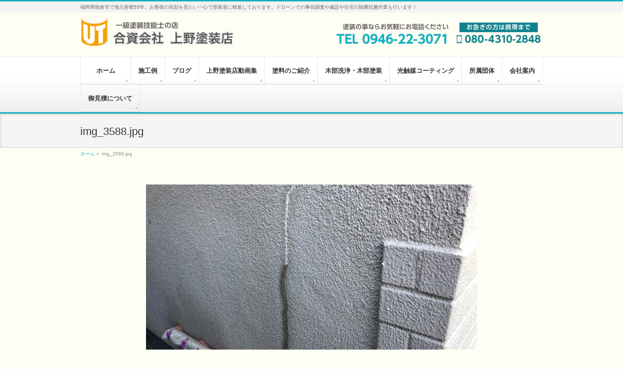

--- FILE ---
content_type: text/html; charset=UTF-8
request_url: https://uenotosouten.com/blog/891/attachment/img_3588-jpg/
body_size: 13512
content:
<!DOCTYPE html>
<!--[if IE]>
<meta http-equiv="X-UA-Compatible" content="IE=Edge">
<![endif]-->
<html xmlns:fb="http://ogp.me/ns/fb#" lang="ja">
<head>
<link rel="shortcut icon" href="/favicon/favicon.ico">
<meta charset="UTF-8" />
<title>img_3588.jpg | 福岡県朝倉市で外壁・屋根塗装塗り替え・雨漏り調査・ドローン調査・愛犬家住宅コーディネーター・施設や住宅の室内の除菌抗菌作業のことなら上野塗装店</title>
<meta name="description" content="" />
<link rel="start" href="https://uenotosouten.com/wpcms" title="HOME" />
<!-- BizVektor v1.8.13 -->

<!-- ana google -->
<meta name="msvalidate.01" content="FB1E82999312B2F038F574D0B43CADB0" />
<!--[if lte IE 8]>
<link rel="stylesheet" type="text/css" media="all" href="https://uenotosouten.com/wpcms/wp-content/themes/biz-vektor-child/style_oldie.css" />
<![endif]-->
<meta id="viewport" name="viewport" content="width=device-width, initial-scale=1">

<!-- <link rel="stylesheet" type="text/css" media="all" href="https://uenotosouten.com/wpcms/wp-content/themes/biz-vektor-child/style.css" /> -->
	<meta name='robots' content='index, follow, max-image-preview:large, max-snippet:-1, max-video-preview:-1' />
	<style>img:is([sizes="auto" i], [sizes^="auto," i]) { contain-intrinsic-size: 3000px 1500px }</style>
	
	<!-- This site is optimized with the Yoast SEO plugin v24.9 - https://yoast.com/wordpress/plugins/seo/ -->
	<link rel="canonical" href="https://uenotosouten.com/blog/891/attachment/img_3588-jpg/" />
	<meta property="og:locale" content="ja_JP" />
	<meta property="og:type" content="article" />
	<meta property="og:title" content="img_3588.jpg | 福岡県朝倉市で外壁・屋根塗装塗り替え・雨漏り調査・ドローン調査・愛犬家住宅コーディネーター・施設や住宅の室内の除菌抗菌作業のことなら上野塗装店" />
	<meta property="og:url" content="https://uenotosouten.com/blog/891/attachment/img_3588-jpg/" />
	<meta property="og:site_name" content="福岡県朝倉市で外壁・屋根塗装塗り替え・雨漏り調査・ドローン調査・愛犬家住宅コーディネーター・施設や住宅の室内の除菌抗菌作業のことなら上野塗装店" />
	<meta property="og:image" content="https://uenotosouten.com/blog/891/attachment/img_3588-jpg" />
	<meta property="og:image:width" content="680" />
	<meta property="og:image:height" content="510" />
	<meta property="og:image:type" content="image/jpeg" />
	<meta name="twitter:card" content="summary_large_image" />
	<script type="application/ld+json" class="yoast-schema-graph">{"@context":"https://schema.org","@graph":[{"@type":"WebPage","@id":"https://uenotosouten.com/blog/891/attachment/img_3588-jpg/","url":"https://uenotosouten.com/blog/891/attachment/img_3588-jpg/","name":"img_3588.jpg | 福岡県朝倉市で外壁・屋根塗装塗り替え・雨漏り調査・ドローン調査・愛犬家住宅コーディネーター・施設や住宅の室内の除菌抗菌作業のことなら上野塗装店","isPartOf":{"@id":"https://uenotosouten.com/#website"},"primaryImageOfPage":{"@id":"https://uenotosouten.com/blog/891/attachment/img_3588-jpg/#primaryimage"},"image":{"@id":"https://uenotosouten.com/blog/891/attachment/img_3588-jpg/#primaryimage"},"thumbnailUrl":"https://uenotosouten.com/wpcms/wp-content/uploads/2018/06/img_3588.jpg","datePublished":"2018-06-15T15:48:17+00:00","breadcrumb":{"@id":"https://uenotosouten.com/blog/891/attachment/img_3588-jpg/#breadcrumb"},"inLanguage":"ja","potentialAction":[{"@type":"ReadAction","target":["https://uenotosouten.com/blog/891/attachment/img_3588-jpg/"]}]},{"@type":"ImageObject","inLanguage":"ja","@id":"https://uenotosouten.com/blog/891/attachment/img_3588-jpg/#primaryimage","url":"https://uenotosouten.com/wpcms/wp-content/uploads/2018/06/img_3588.jpg","contentUrl":"https://uenotosouten.com/wpcms/wp-content/uploads/2018/06/img_3588.jpg","width":680,"height":510},{"@type":"BreadcrumbList","@id":"https://uenotosouten.com/blog/891/attachment/img_3588-jpg/#breadcrumb","itemListElement":[{"@type":"ListItem","position":1,"name":"ホーム","item":"https://uenotosouten.com/"},{"@type":"ListItem","position":2,"name":"完成！初のコンビネーションプラン","item":"https://uenotosouten.com/blog/891/"},{"@type":"ListItem","position":3,"name":"img_3588.jpg"}]},{"@type":"WebSite","@id":"https://uenotosouten.com/#website","url":"https://uenotosouten.com/","name":"福岡県朝倉市で外壁・屋根塗装塗り替え・雨漏り調査・ドローン調査・愛犬家住宅コーディネーター・施設や住宅の室内の除菌抗菌作業のことなら上野塗装店","description":"福岡県朝倉市で地元密着55年。お客様の笑顔を見たい一心で塗装道に精進しております。ドローンでの事前調査や施設や住宅の除菌抗菌作業も行います！","potentialAction":[{"@type":"SearchAction","target":{"@type":"EntryPoint","urlTemplate":"https://uenotosouten.com/?s={search_term_string}"},"query-input":{"@type":"PropertyValueSpecification","valueRequired":true,"valueName":"search_term_string"}}],"inLanguage":"ja"}]}</script>
	<!-- / Yoast SEO plugin. -->


<link rel='dns-prefetch' href='//html5shiv.googlecode.com' />
<link rel='dns-prefetch' href='//maxcdn.bootstrapcdn.com' />
<link rel='dns-prefetch' href='//fonts.googleapis.com' />
<link rel="alternate" type="application/rss+xml" title="福岡県朝倉市で外壁・屋根塗装塗り替え・雨漏り調査・ドローン調査・愛犬家住宅コーディネーター・施設や住宅の室内の除菌抗菌作業のことなら上野塗装店 &raquo; フィード" href="https://uenotosouten.com/feed/" />
<link rel="alternate" type="application/rss+xml" title="福岡県朝倉市で外壁・屋根塗装塗り替え・雨漏り調査・ドローン調査・愛犬家住宅コーディネーター・施設や住宅の室内の除菌抗菌作業のことなら上野塗装店 &raquo; コメントフィード" href="https://uenotosouten.com/comments/feed/" />
<meta name="description" content="" />
<script type="text/javascript">
/* <![CDATA[ */
window._wpemojiSettings = {"baseUrl":"https:\/\/s.w.org\/images\/core\/emoji\/16.0.1\/72x72\/","ext":".png","svgUrl":"https:\/\/s.w.org\/images\/core\/emoji\/16.0.1\/svg\/","svgExt":".svg","source":{"concatemoji":"https:\/\/uenotosouten.com\/wpcms\/wp-includes\/js\/wp-emoji-release.min.js?ver=6.8.3"}};
/*! This file is auto-generated */
!function(s,n){var o,i,e;function c(e){try{var t={supportTests:e,timestamp:(new Date).valueOf()};sessionStorage.setItem(o,JSON.stringify(t))}catch(e){}}function p(e,t,n){e.clearRect(0,0,e.canvas.width,e.canvas.height),e.fillText(t,0,0);var t=new Uint32Array(e.getImageData(0,0,e.canvas.width,e.canvas.height).data),a=(e.clearRect(0,0,e.canvas.width,e.canvas.height),e.fillText(n,0,0),new Uint32Array(e.getImageData(0,0,e.canvas.width,e.canvas.height).data));return t.every(function(e,t){return e===a[t]})}function u(e,t){e.clearRect(0,0,e.canvas.width,e.canvas.height),e.fillText(t,0,0);for(var n=e.getImageData(16,16,1,1),a=0;a<n.data.length;a++)if(0!==n.data[a])return!1;return!0}function f(e,t,n,a){switch(t){case"flag":return n(e,"\ud83c\udff3\ufe0f\u200d\u26a7\ufe0f","\ud83c\udff3\ufe0f\u200b\u26a7\ufe0f")?!1:!n(e,"\ud83c\udde8\ud83c\uddf6","\ud83c\udde8\u200b\ud83c\uddf6")&&!n(e,"\ud83c\udff4\udb40\udc67\udb40\udc62\udb40\udc65\udb40\udc6e\udb40\udc67\udb40\udc7f","\ud83c\udff4\u200b\udb40\udc67\u200b\udb40\udc62\u200b\udb40\udc65\u200b\udb40\udc6e\u200b\udb40\udc67\u200b\udb40\udc7f");case"emoji":return!a(e,"\ud83e\udedf")}return!1}function g(e,t,n,a){var r="undefined"!=typeof WorkerGlobalScope&&self instanceof WorkerGlobalScope?new OffscreenCanvas(300,150):s.createElement("canvas"),o=r.getContext("2d",{willReadFrequently:!0}),i=(o.textBaseline="top",o.font="600 32px Arial",{});return e.forEach(function(e){i[e]=t(o,e,n,a)}),i}function t(e){var t=s.createElement("script");t.src=e,t.defer=!0,s.head.appendChild(t)}"undefined"!=typeof Promise&&(o="wpEmojiSettingsSupports",i=["flag","emoji"],n.supports={everything:!0,everythingExceptFlag:!0},e=new Promise(function(e){s.addEventListener("DOMContentLoaded",e,{once:!0})}),new Promise(function(t){var n=function(){try{var e=JSON.parse(sessionStorage.getItem(o));if("object"==typeof e&&"number"==typeof e.timestamp&&(new Date).valueOf()<e.timestamp+604800&&"object"==typeof e.supportTests)return e.supportTests}catch(e){}return null}();if(!n){if("undefined"!=typeof Worker&&"undefined"!=typeof OffscreenCanvas&&"undefined"!=typeof URL&&URL.createObjectURL&&"undefined"!=typeof Blob)try{var e="postMessage("+g.toString()+"("+[JSON.stringify(i),f.toString(),p.toString(),u.toString()].join(",")+"));",a=new Blob([e],{type:"text/javascript"}),r=new Worker(URL.createObjectURL(a),{name:"wpTestEmojiSupports"});return void(r.onmessage=function(e){c(n=e.data),r.terminate(),t(n)})}catch(e){}c(n=g(i,f,p,u))}t(n)}).then(function(e){for(var t in e)n.supports[t]=e[t],n.supports.everything=n.supports.everything&&n.supports[t],"flag"!==t&&(n.supports.everythingExceptFlag=n.supports.everythingExceptFlag&&n.supports[t]);n.supports.everythingExceptFlag=n.supports.everythingExceptFlag&&!n.supports.flag,n.DOMReady=!1,n.readyCallback=function(){n.DOMReady=!0}}).then(function(){return e}).then(function(){var e;n.supports.everything||(n.readyCallback(),(e=n.source||{}).concatemoji?t(e.concatemoji):e.wpemoji&&e.twemoji&&(t(e.twemoji),t(e.wpemoji)))}))}((window,document),window._wpemojiSettings);
/* ]]> */
</script>
<style id='wp-emoji-styles-inline-css' type='text/css'>

	img.wp-smiley, img.emoji {
		display: inline !important;
		border: none !important;
		box-shadow: none !important;
		height: 1em !important;
		width: 1em !important;
		margin: 0 0.07em !important;
		vertical-align: -0.1em !important;
		background: none !important;
		padding: 0 !important;
	}
</style>
<link rel='stylesheet' id='wp-block-library-css' href='https://uenotosouten.com/wpcms/wp-includes/css/dist/block-library/style.min.css?ver=6.8.3' type='text/css' media='all' />
<style id='classic-theme-styles-inline-css' type='text/css'>
/*! This file is auto-generated */
.wp-block-button__link{color:#fff;background-color:#32373c;border-radius:9999px;box-shadow:none;text-decoration:none;padding:calc(.667em + 2px) calc(1.333em + 2px);font-size:1.125em}.wp-block-file__button{background:#32373c;color:#fff;text-decoration:none}
</style>
<style id='global-styles-inline-css' type='text/css'>
:root{--wp--preset--aspect-ratio--square: 1;--wp--preset--aspect-ratio--4-3: 4/3;--wp--preset--aspect-ratio--3-4: 3/4;--wp--preset--aspect-ratio--3-2: 3/2;--wp--preset--aspect-ratio--2-3: 2/3;--wp--preset--aspect-ratio--16-9: 16/9;--wp--preset--aspect-ratio--9-16: 9/16;--wp--preset--color--black: #000000;--wp--preset--color--cyan-bluish-gray: #abb8c3;--wp--preset--color--white: #ffffff;--wp--preset--color--pale-pink: #f78da7;--wp--preset--color--vivid-red: #cf2e2e;--wp--preset--color--luminous-vivid-orange: #ff6900;--wp--preset--color--luminous-vivid-amber: #fcb900;--wp--preset--color--light-green-cyan: #7bdcb5;--wp--preset--color--vivid-green-cyan: #00d084;--wp--preset--color--pale-cyan-blue: #8ed1fc;--wp--preset--color--vivid-cyan-blue: #0693e3;--wp--preset--color--vivid-purple: #9b51e0;--wp--preset--gradient--vivid-cyan-blue-to-vivid-purple: linear-gradient(135deg,rgba(6,147,227,1) 0%,rgb(155,81,224) 100%);--wp--preset--gradient--light-green-cyan-to-vivid-green-cyan: linear-gradient(135deg,rgb(122,220,180) 0%,rgb(0,208,130) 100%);--wp--preset--gradient--luminous-vivid-amber-to-luminous-vivid-orange: linear-gradient(135deg,rgba(252,185,0,1) 0%,rgba(255,105,0,1) 100%);--wp--preset--gradient--luminous-vivid-orange-to-vivid-red: linear-gradient(135deg,rgba(255,105,0,1) 0%,rgb(207,46,46) 100%);--wp--preset--gradient--very-light-gray-to-cyan-bluish-gray: linear-gradient(135deg,rgb(238,238,238) 0%,rgb(169,184,195) 100%);--wp--preset--gradient--cool-to-warm-spectrum: linear-gradient(135deg,rgb(74,234,220) 0%,rgb(151,120,209) 20%,rgb(207,42,186) 40%,rgb(238,44,130) 60%,rgb(251,105,98) 80%,rgb(254,248,76) 100%);--wp--preset--gradient--blush-light-purple: linear-gradient(135deg,rgb(255,206,236) 0%,rgb(152,150,240) 100%);--wp--preset--gradient--blush-bordeaux: linear-gradient(135deg,rgb(254,205,165) 0%,rgb(254,45,45) 50%,rgb(107,0,62) 100%);--wp--preset--gradient--luminous-dusk: linear-gradient(135deg,rgb(255,203,112) 0%,rgb(199,81,192) 50%,rgb(65,88,208) 100%);--wp--preset--gradient--pale-ocean: linear-gradient(135deg,rgb(255,245,203) 0%,rgb(182,227,212) 50%,rgb(51,167,181) 100%);--wp--preset--gradient--electric-grass: linear-gradient(135deg,rgb(202,248,128) 0%,rgb(113,206,126) 100%);--wp--preset--gradient--midnight: linear-gradient(135deg,rgb(2,3,129) 0%,rgb(40,116,252) 100%);--wp--preset--font-size--small: 13px;--wp--preset--font-size--medium: 20px;--wp--preset--font-size--large: 36px;--wp--preset--font-size--x-large: 42px;--wp--preset--spacing--20: 0.44rem;--wp--preset--spacing--30: 0.67rem;--wp--preset--spacing--40: 1rem;--wp--preset--spacing--50: 1.5rem;--wp--preset--spacing--60: 2.25rem;--wp--preset--spacing--70: 3.38rem;--wp--preset--spacing--80: 5.06rem;--wp--preset--shadow--natural: 6px 6px 9px rgba(0, 0, 0, 0.2);--wp--preset--shadow--deep: 12px 12px 50px rgba(0, 0, 0, 0.4);--wp--preset--shadow--sharp: 6px 6px 0px rgba(0, 0, 0, 0.2);--wp--preset--shadow--outlined: 6px 6px 0px -3px rgba(255, 255, 255, 1), 6px 6px rgba(0, 0, 0, 1);--wp--preset--shadow--crisp: 6px 6px 0px rgba(0, 0, 0, 1);}:where(.is-layout-flex){gap: 0.5em;}:where(.is-layout-grid){gap: 0.5em;}body .is-layout-flex{display: flex;}.is-layout-flex{flex-wrap: wrap;align-items: center;}.is-layout-flex > :is(*, div){margin: 0;}body .is-layout-grid{display: grid;}.is-layout-grid > :is(*, div){margin: 0;}:where(.wp-block-columns.is-layout-flex){gap: 2em;}:where(.wp-block-columns.is-layout-grid){gap: 2em;}:where(.wp-block-post-template.is-layout-flex){gap: 1.25em;}:where(.wp-block-post-template.is-layout-grid){gap: 1.25em;}.has-black-color{color: var(--wp--preset--color--black) !important;}.has-cyan-bluish-gray-color{color: var(--wp--preset--color--cyan-bluish-gray) !important;}.has-white-color{color: var(--wp--preset--color--white) !important;}.has-pale-pink-color{color: var(--wp--preset--color--pale-pink) !important;}.has-vivid-red-color{color: var(--wp--preset--color--vivid-red) !important;}.has-luminous-vivid-orange-color{color: var(--wp--preset--color--luminous-vivid-orange) !important;}.has-luminous-vivid-amber-color{color: var(--wp--preset--color--luminous-vivid-amber) !important;}.has-light-green-cyan-color{color: var(--wp--preset--color--light-green-cyan) !important;}.has-vivid-green-cyan-color{color: var(--wp--preset--color--vivid-green-cyan) !important;}.has-pale-cyan-blue-color{color: var(--wp--preset--color--pale-cyan-blue) !important;}.has-vivid-cyan-blue-color{color: var(--wp--preset--color--vivid-cyan-blue) !important;}.has-vivid-purple-color{color: var(--wp--preset--color--vivid-purple) !important;}.has-black-background-color{background-color: var(--wp--preset--color--black) !important;}.has-cyan-bluish-gray-background-color{background-color: var(--wp--preset--color--cyan-bluish-gray) !important;}.has-white-background-color{background-color: var(--wp--preset--color--white) !important;}.has-pale-pink-background-color{background-color: var(--wp--preset--color--pale-pink) !important;}.has-vivid-red-background-color{background-color: var(--wp--preset--color--vivid-red) !important;}.has-luminous-vivid-orange-background-color{background-color: var(--wp--preset--color--luminous-vivid-orange) !important;}.has-luminous-vivid-amber-background-color{background-color: var(--wp--preset--color--luminous-vivid-amber) !important;}.has-light-green-cyan-background-color{background-color: var(--wp--preset--color--light-green-cyan) !important;}.has-vivid-green-cyan-background-color{background-color: var(--wp--preset--color--vivid-green-cyan) !important;}.has-pale-cyan-blue-background-color{background-color: var(--wp--preset--color--pale-cyan-blue) !important;}.has-vivid-cyan-blue-background-color{background-color: var(--wp--preset--color--vivid-cyan-blue) !important;}.has-vivid-purple-background-color{background-color: var(--wp--preset--color--vivid-purple) !important;}.has-black-border-color{border-color: var(--wp--preset--color--black) !important;}.has-cyan-bluish-gray-border-color{border-color: var(--wp--preset--color--cyan-bluish-gray) !important;}.has-white-border-color{border-color: var(--wp--preset--color--white) !important;}.has-pale-pink-border-color{border-color: var(--wp--preset--color--pale-pink) !important;}.has-vivid-red-border-color{border-color: var(--wp--preset--color--vivid-red) !important;}.has-luminous-vivid-orange-border-color{border-color: var(--wp--preset--color--luminous-vivid-orange) !important;}.has-luminous-vivid-amber-border-color{border-color: var(--wp--preset--color--luminous-vivid-amber) !important;}.has-light-green-cyan-border-color{border-color: var(--wp--preset--color--light-green-cyan) !important;}.has-vivid-green-cyan-border-color{border-color: var(--wp--preset--color--vivid-green-cyan) !important;}.has-pale-cyan-blue-border-color{border-color: var(--wp--preset--color--pale-cyan-blue) !important;}.has-vivid-cyan-blue-border-color{border-color: var(--wp--preset--color--vivid-cyan-blue) !important;}.has-vivid-purple-border-color{border-color: var(--wp--preset--color--vivid-purple) !important;}.has-vivid-cyan-blue-to-vivid-purple-gradient-background{background: var(--wp--preset--gradient--vivid-cyan-blue-to-vivid-purple) !important;}.has-light-green-cyan-to-vivid-green-cyan-gradient-background{background: var(--wp--preset--gradient--light-green-cyan-to-vivid-green-cyan) !important;}.has-luminous-vivid-amber-to-luminous-vivid-orange-gradient-background{background: var(--wp--preset--gradient--luminous-vivid-amber-to-luminous-vivid-orange) !important;}.has-luminous-vivid-orange-to-vivid-red-gradient-background{background: var(--wp--preset--gradient--luminous-vivid-orange-to-vivid-red) !important;}.has-very-light-gray-to-cyan-bluish-gray-gradient-background{background: var(--wp--preset--gradient--very-light-gray-to-cyan-bluish-gray) !important;}.has-cool-to-warm-spectrum-gradient-background{background: var(--wp--preset--gradient--cool-to-warm-spectrum) !important;}.has-blush-light-purple-gradient-background{background: var(--wp--preset--gradient--blush-light-purple) !important;}.has-blush-bordeaux-gradient-background{background: var(--wp--preset--gradient--blush-bordeaux) !important;}.has-luminous-dusk-gradient-background{background: var(--wp--preset--gradient--luminous-dusk) !important;}.has-pale-ocean-gradient-background{background: var(--wp--preset--gradient--pale-ocean) !important;}.has-electric-grass-gradient-background{background: var(--wp--preset--gradient--electric-grass) !important;}.has-midnight-gradient-background{background: var(--wp--preset--gradient--midnight) !important;}.has-small-font-size{font-size: var(--wp--preset--font-size--small) !important;}.has-medium-font-size{font-size: var(--wp--preset--font-size--medium) !important;}.has-large-font-size{font-size: var(--wp--preset--font-size--large) !important;}.has-x-large-font-size{font-size: var(--wp--preset--font-size--x-large) !important;}
:where(.wp-block-post-template.is-layout-flex){gap: 1.25em;}:where(.wp-block-post-template.is-layout-grid){gap: 1.25em;}
:where(.wp-block-columns.is-layout-flex){gap: 2em;}:where(.wp-block-columns.is-layout-grid){gap: 2em;}
:root :where(.wp-block-pullquote){font-size: 1.5em;line-height: 1.6;}
</style>
<link rel='stylesheet' id='Biz_Vektor_common_style-css' href='https://uenotosouten.com/wpcms/wp-content/themes/biz-vektor/css/bizvektor_common_min.css?ver=20141106' type='text/css' media='all' />
<link rel='stylesheet' id='Biz_Vektor_Design_style-css' href='https://uenotosouten.com/wpcms/wp-content/themes/biz-vektor/design_skins/002/002.css?ver=6.8.3' type='text/css' media='all' />
<link rel='stylesheet' id='Biz_Vektor_plugin_sns_style-css' href='https://uenotosouten.com/wpcms/wp-content/themes/biz-vektor/plugins/sns/style_bizvektor_sns.css?ver=6.8.3' type='text/css' media='all' />
<link rel='stylesheet' id='Biz_Vektor_add_font_awesome-css' href='//maxcdn.bootstrapcdn.com/font-awesome/4.3.0/css/font-awesome.min.css?ver=6.8.3' type='text/css' media='all' />
<link rel='stylesheet' id='Biz_Vektor_add_web_fonts-css' href='//fonts.googleapis.com/css?family=Droid+Sans%3A700%7CLato%3A900%7CAnton&#038;ver=6.8.3' type='text/css' media='all' />
<link rel='stylesheet' id='fancybox-css' href='https://uenotosouten.com/wpcms/wp-content/plugins/easy-fancybox/fancybox/1.5.4/jquery.fancybox.min.css?ver=6.8.3' type='text/css' media='screen' />
<style id='fancybox-inline-css' type='text/css'>
#fancybox-outer{background:#ffffff}#fancybox-content{background:#ffffff;border-color:#ffffff;color:#000000;}#fancybox-title,#fancybox-title-float-main{color:#fff}
</style>
<link rel='stylesheet' id='wp-pagenavi-css' href='https://uenotosouten.com/wpcms/wp-content/plugins/wp-pagenavi/pagenavi-css.css?ver=2.70' type='text/css' media='all' />
<script type="text/javascript" src="//html5shiv.googlecode.com/svn/trunk/html5.js" id="html5shiv-js"></script>
<script type="text/javascript" src="https://uenotosouten.com/wpcms/wp-includes/js/jquery/jquery.min.js?ver=3.7.1" id="jquery-core-js"></script>
<script type="text/javascript" src="https://uenotosouten.com/wpcms/wp-includes/js/jquery/jquery-migrate.min.js?ver=3.4.1" id="jquery-migrate-js"></script>
<link rel="https://api.w.org/" href="https://uenotosouten.com/wp-json/" /><link rel="alternate" title="JSON" type="application/json" href="https://uenotosouten.com/wp-json/wp/v2/media/880" /><link rel="EditURI" type="application/rsd+xml" title="RSD" href="https://uenotosouten.com/wpcms/xmlrpc.php?rsd" />
<link rel='shortlink' href='https://uenotosouten.com/?p=880' />
<link rel="alternate" title="oEmbed (JSON)" type="application/json+oembed" href="https://uenotosouten.com/wp-json/oembed/1.0/embed?url=https%3A%2F%2Fuenotosouten.com%2Fblog%2F891%2Fattachment%2Fimg_3588-jpg%2F" />
<link rel="alternate" title="oEmbed (XML)" type="text/xml+oembed" href="https://uenotosouten.com/wp-json/oembed/1.0/embed?url=https%3A%2F%2Fuenotosouten.com%2Fblog%2F891%2Fattachment%2Fimg_3588-jpg%2F&#038;format=xml" />
<link rel="shortcut icon" href="https://uenotosouten.com/favicon.ico" /><!-- [ BizVektor OGP ] -->
<meta property="og:site_name" content="福岡県朝倉市で外壁・屋根塗装塗り替え・雨漏り調査・ドローン調査・愛犬家住宅コーディネーター・施設や住宅の室内の除菌抗菌作業のことなら上野塗装店" />
<meta property="og:url" content="https://uenotosouten.com/blog/891/attachment/img_3588-jpg/" />
<meta property="fb:app_id" content="" />
<meta property="og:type" content="article" />
<meta property="og:title" content="img_3588.jpg | 福岡県朝倉市で外壁・屋根塗装塗り替え・雨漏り調査・ドローン調査・愛犬家住宅コーディネーター・施設や住宅の室内の除菌抗菌作業のことなら上野塗装店" />
<meta property="og:description" content="" />
<!-- [ /BizVektor OGP ] -->
<!--[if lte IE 8]>
<link rel="stylesheet" type="text/css" media="all" href="https://uenotosouten.com/wpcms/wp-content/themes/biz-vektor/design_skins/002/002_oldie.css" />
<![endif]-->
<link rel="pingback" href="https://uenotosouten.com/wpcms/xmlrpc.php" />

<!-- BEGIN: WP Social Bookmarking Light HEAD --><script>
    (function (d, s, id) {
        var js, fjs = d.getElementsByTagName(s)[0];
        if (d.getElementById(id)) return;
        js = d.createElement(s);
        js.id = id;
        js.src = "//connect.facebook.net/ja_JP/sdk.js#xfbml=1&version=v2.7";
        fjs.parentNode.insertBefore(js, fjs);
    }(document, 'script', 'facebook-jssdk'));
</script>
<style type="text/css">.wp_social_bookmarking_light{
    border: 0 !important;
    padding: 10px 0 20px 0 !important;
    margin: 0 !important;
}
.wp_social_bookmarking_light div{
    float: left !important;
    border: 0 !important;
    padding: 0 !important;
    margin: 0 5px 0px 0 !important;
    min-height: 30px !important;
    line-height: 18px !important;
    text-indent: 0 !important;
}
.wp_social_bookmarking_light img{
    border: 0 !important;
    padding: 0;
    margin: 0;
    vertical-align: top !important;
}
.wp_social_bookmarking_light_clear{
    clear: both !important;
}
#fb-root{
    display: none;
}
.wsbl_twitter{
    width: 100px;
}
.wsbl_facebook_like iframe{
    max-width: none !important;
}
.wsbl_pinterest a{
    border: 0px !important;
}
</style>
<!-- END: WP Social Bookmarking Light HEAD -->
<style type="text/css" id="custom-background-css">
body.custom-background { background-color: #fffef4; }
</style>
			<style type="text/css">
/* FontNormal */
a,
a:hover,
a:active,
#header #headContact #headContactTel,
#gMenu .menu li a span,
#content h4,
#content h5,
#content dt,
#content .child_page_block h4 a:hover,
#content .child_page_block p a:hover,
.paging span,
.paging a,
#content .infoList ul li .infoTxt a:hover,
#content .infoList .infoListBox div.entryTxtBox h4.entryTitle a,
#footerSiteMap .menu a:hover,
#topPr h3 a:hover,
#topPr .topPrDescription a:hover,
#content ul.linkList li a:hover,
#content .childPageBox ul li.current_page_item a,
#content .childPageBox ul li.current_page_item ul li a:hover,
#content .childPageBox ul li a:hover,
#content .childPageBox ul li.current_page_item a	{ color:#16afc1;}

/* bg */
::selection			{ background-color:#16afc1;}
::-moz-selection	{ background-color:#16afc1;}
/* bg */
#gMenu .assistive-text,
#content .mainFootContact .mainFootBt a,
.paging span.current,
.paging a:hover,
#content .infoList .infoCate a:hover,
.sideTower li.sideBnr#sideContact a,
form#searchform input#searchsubmit,
#pagetop a:hover,
a.btn,
.linkBtn a,
input[type=button],
input[type=submit]	{ background-color:#16afc1;}

/* border */
#searchform input[type=submit],
p.form-submit input[type=submit],
form#searchform input#searchsubmit,
#content form input.wpcf7-submit,
#confirm-button input,
a.btn,
.linkBtn a,
input[type=button],
input[type=submit],
.moreLink a,
#headerTop,
#content h3,
#content .child_page_block h4 a,
.paging span,
.paging a,
form#searchform input#searchsubmit	{ border-color:#16afc1;}

#gMenu	{ border-top-color:#16afc1;}
#content h2,
#content h1.contentTitle,
#content h1.entryPostTitle,
.sideTower .localHead,
#topPr h3 a	{ border-bottom-color:#16afc1; }

@media (min-width: 770px) {
#gMenu { border-top-color:#eeeeee;}
#gMenu	{ border-bottom-color:#16afc1; }
#footMenu .menu li a:hover	{ color:#16afc1; }
}
		</style>
<!--[if lte IE 8]>
<style type="text/css">
#gMenu	{ border-bottom-color:#16afc1; }
#footMenu .menu li a:hover	{ color:#16afc1; }
</style>
<![endif]-->
<style type="text/css">
/*-------------------------------------------*/
/*	menu divide
/*-------------------------------------------*/
@media (min-width: 970px) {
#gMenu .menu > li { width:135px; text-align:center; }
#gMenu .menu > li.current_menu_item,
#gMenu .menu > li.current-menu-item,
#gMenu .menu > li.current-menu-ancestor,
#gMenu .menu > li.current_page_item,
#gMenu .menu > li.current_page_ancestor,
#gMenu .menu > li.current-page-ancestor { width:139px; }
}
</style>
<!--[if lte IE 8]>
<style type="text/css">
#gMenu .menu li { width:135px; text-align:center; }
#gMenu .menu li.current_page_item,
#gMenu .menu li.current_page_ancestor { width:139px; }
</style>
<![endif]-->
<style type="text/css">
/*-------------------------------------------*/
/*	font
/*-------------------------------------------*/
h1,h2,h3,h4,h4,h5,h6,#header #site-title,#pageTitBnr #pageTitInner #pageTit,#content .leadTxt,#sideTower .localHead {font-family: "ヒラギノ角ゴ Pro W3","Hiragino Kaku Gothic Pro","メイリオ",Meiryo,Osaka,"ＭＳ Ｐゴシック","MS PGothic",sans-serif; }
#pageTitBnr #pageTitInner #pageTit { font-weight:lighter; }
#gMenu .menu li a strong {font-family: "ヒラギノ角ゴ Pro W3","Hiragino Kaku Gothic Pro","メイリオ",Meiryo,Osaka,"ＭＳ Ｐゴシック","MS PGothic",sans-serif; }
</style>
<link rel="stylesheet" href="https://uenotosouten.com/wpcms/wp-content/themes/biz-vektor-child/style.css" type="text/css" media="all" />
<style type="text/css">
.pr_num {
    width: 30px;
    margin: 0px 5px 0 0;
    float: left;
    clear: both;
}

.pri_ul {
    margin-left: 20px;
}
.pri_ul01 {
    margin-left: 65px;
}

.pri_ul01 li,
.pri_ul li {
    list-style-type: disc;
}

.pr_cont {
    max-width: 95%;
    margin: 0px 0 0 40px;
}
.privacy dl {
    margin: 0 0px 10px 0;
}
.privacy ul li {
   list-style-type: none;
}

.single #content .bizvektorworksunit #worksMainImage.b-f #worksBefore {
   float: left;
}
.single #content .bizvektorworksunit #worksMainImage.b-f #worksAfter {
   float: right;
}

#content .layout ul.twoblock {
    float:left;
    margin-top:10px;
    margin-bottom:20px;
    margin:10px 0 20px;
}
#content .layout ul.twoblock li {
    margin:0 15px 0 0;
    list-style-type:none;
}
#content .layout ul.twoblock li:nth-child(2n) {
    margin:0;
    list-style-type:none;
}</style>
	</head>

<body class="attachment wp-singular attachment-template-default single single-attachment postid-880 attachmentid-880 attachment-jpeg custom-background wp-theme-biz-vektor wp-child-theme-biz-vektor-child two-column right-sidebar">
	<!-- Google Tag Manager -->
<noscript><iframe src="//www.googletagmanager.com/ns.html?id=GTM-PRZMPR"
height="0" width="0" style="display:none;visibility:hidden"></iframe></noscript>
<script>(function(w,d,s,l,i){w[l]=w[l]||[];w[l].push({'gtm.start':
new Date().getTime(),event:'gtm.js'});var f=d.getElementsByTagName(s)[0],
j=d.createElement(s),dl=l!='dataLayer'?'&l='+l:'';j.async=true;j.src=
'//www.googletagmanager.com/gtm.js?id='+i+dl;f.parentNode.insertBefore(j,f);
})(window,document,'script','dataLayer','GTM-PRZMPR');</script>
<!-- End Google Tag Manager -->

<div id="fb-root"></div>

<div id="wrap">

<!--[if lte IE 8]>
<div id="eradi_ie_box">
<div class="alert_title">ご利用の Internet Exproler は古すぎます。</div>
<p>このウェブサイトはあなたがご利用の Internet Explorer をサポートしていないため、正しく表示・動作しません。<br />
古い Internet Exproler はセキュリティーの問題があるため、新しいブラウザに移行する事が強く推奨されています。<br />
最新の Internet Exproler を利用するか、<a href="https://www.google.co.jp/chrome/browser/index.html" target="_blank">Chrome</a> や <a href="https://www.mozilla.org/ja/firefox/new/" target="_blank">Firefox</a> など、より早くて快適なブラウザをご利用ください。</p>
</div>
<![endif]-->

<!-- [ #headerTop ] -->
<div id="headerTop">
<div class="innerBox">
<div id="site-description">福岡県朝倉市で地元密着55年。お客様の笑顔を見たい一心で塗装道に精進しております。ドローンでの事前調査や施設や住宅の除菌抗菌作業も行います！</div>
</div>
</div><!-- [ /#headerTop ] -->

<!-- [ #header ] -->
<div id="header">
<div id="headerInner" class="innerBox">
<!-- [ #headLogo ] -->
<div id="site-title">
<a href="https://uenotosouten.com/" title="福岡県朝倉市で外壁・屋根塗装塗り替え・雨漏り調査・ドローン調査・愛犬家住宅コーディネーター・施設や住宅の室内の除菌抗菌作業のことなら上野塗装店" rel="home">
<img src="http://uenotosouten.com/wpcms/wp-content/uploads/2016/11/logo-1.png" alt="福岡県朝倉市で外壁・屋根塗装塗り替え・雨漏り調査・ドローン調査・愛犬家住宅コーディネーター・施設や住宅の室内の除菌抗菌作業のことなら上野塗装店" /></a>
</div>
<!-- [ /#headLogo ] -->

<!-- [ #headContact ] -->
<div id="headContact"><div id="headContactInner"><div class="ctct_t">
    <a href="tel:0946223071"><img src="https://uenotosouten.com/wpcms/wp-content/themes/biz-vektor-child/images/bnr.png" alt=""></a></div>
</div></div><!-- [ /#headContact ] -->

</div>
<!-- #headerInner -->
</div>
<!-- [ /#header ] -->

<!-- [ #gMenu ] -->
<div id="gMenu" class="itemClose">
<div id="gMenuInner" class="innerBox">
<h3 class="assistive-text" onclick="showHide('gMenu');"><span>MENU</span></h3>
<div class="skip-link screen-reader-text">
	<a href="#content" title="メニューを飛ばす">メニューを飛ばす</a>
</div>
<div class="menu-2-container"><ul id="menu-2" class="menu"><li id="menu-item-39" class="menu-item menu-item-type-custom menu-item-object-custom menu-item-home"><a href="http://uenotosouten.com/"><strong>ホーム</strong></a></li>
<li id="menu-item-46" class="menu-item menu-item-type-custom menu-item-object-custom"><a href="http://uenotosouten.com/work/"><strong>施工例</strong></a></li>
<li id="menu-item-45" class="menu-item menu-item-type-custom menu-item-object-custom"><a href="http://uenotosouten.com/blog/"><strong>ブログ</strong></a></li>
<li id="menu-item-40" class="menu-item menu-item-type-post_type menu-item-object-page"><a href="https://uenotosouten.com/movie/"><strong>上野塗装店動画集</strong></a></li>
<li id="menu-item-42" class="menu-item menu-item-type-post_type menu-item-object-page"><a href="https://uenotosouten.com/paint/"><strong>塗料のご紹介</strong></a></li>
<li id="menu-item-902" class="menu-item menu-item-type-post_type menu-item-object-page"><a href="https://uenotosouten.com/xylem/"><strong>木部洗浄・木部塗装</strong></a></li>
<li id="menu-item-901" class="menu-item menu-item-type-post_type menu-item-object-page"><a href="https://uenotosouten.com/photocatalyst/"><strong>光触媒コーティング</strong></a></li>
<li id="menu-item-43" class="menu-item menu-item-type-post_type menu-item-object-page"><a href="https://uenotosouten.com/affiliation/"><strong>所属団体</strong></a></li>
<li id="menu-item-41" class="menu-item menu-item-type-post_type menu-item-object-page"><a href="https://uenotosouten.com/company/"><strong>会社案内</strong></a></li>
<li id="menu-item-2643" class="menu-item menu-item-type-post_type menu-item-object-page"><a href="https://uenotosouten.com/2640-2/"><strong>御見積について</strong></a></li>
</ul></div>
</div><!-- [ /#gMenuInner ] -->
</div>
<!-- [ /#gMenu ] -->


<div id="pageTitBnr">
<div class="innerBox">
<div id="pageTitInner">
<h1 id="pageTit">
img_3588.jpg</h1>
</div><!-- [ /#pageTitInner ] -->
</div>
</div><!-- [ /#pageTitBnr ] -->
<!-- [ #panList ] -->
<div id="panList">
<div id="panListInner" class="innerBox">
<ul><li id="panHome"><a href="https://uenotosouten.com"><span>ホーム</span></a> &raquo; </li><li><span>img_3588.jpg</span></li></ul></div>
</div>
<!-- [ /#panList ] -->

<div id="main">
<!-- [ #container ] -->
<div id="container" class="innerBox">
	<!-- [ #content ] -->
	<div id="content" class="content wide">


				<div id="post-880" class="post-880 attachment type-attachment status-inherit hentry">

					<div class="entry-content">
						<div class="entry-attachment">
						<p class="attachment"><a href="https://uenotosouten.com/blog/891/attachment/img_3590-jpg/" title="img_3588.jpg" rel="attachment"><img width="680" height="510" src="https://uenotosouten.com/wpcms/wp-content/uploads/2018/06/img_3588.jpg" class="attachment-900x9999 size-900x9999" alt="" decoding="async" fetchpriority="high" srcset="https://uenotosouten.com/wpcms/wp-content/uploads/2018/06/img_3588.jpg 680w, https://uenotosouten.com/wpcms/wp-content/uploads/2018/06/img_3588-300x225.jpg 300w, https://uenotosouten.com/wpcms/wp-content/uploads/2018/06/img_3588-400x300.jpg 400w" sizes="(max-width: 680px) 100vw, 680px" /></a></p>

						<div id="nav-below" class="navigation">
							<div class="nav-previous"><a href='https://uenotosouten.com/blog/891/attachment/img_3403-jpg/'>img_3403.jpg</a></div>
							<div class="nav-next"><a href='https://uenotosouten.com/blog/891/attachment/img_3590-jpg/'>img_3590.jpg</a></div>
						</div><!-- #nav-below -->
						</div><!-- .entry-attachment -->
						<div class="entry-caption"></div>

<div class='wp_social_bookmarking_light'>        <div class="wsbl_twitter"><a href="https://twitter.com/share" class="twitter-share-button" data-url="https://uenotosouten.com/blog/891/attachment/img_3588-jpg/" data-text="img_3588.jpg">Tweet</a></div>        <div class="wsbl_facebook_like"><div id="fb-root"></div><fb:like href="https://uenotosouten.com/blog/891/attachment/img_3588-jpg/" layout="button_count" action="like" width="100" share="false" show_faces="false" ></fb:like></div>        <div class="wsbl_google_plus_one"><g:plusone size="medium" annotation="none" href="https://uenotosouten.com/blog/891/attachment/img_3588-jpg/" ></g:plusone></div>        <div class="wsbl_linkedin"><a href='//www.linkedin.com/shareArticle?mini=true&url=https%3A%2F%2Fuenotosouten.com%2Fblog%2F891%2Fattachment%2Fimg_3588-jpg%2F&title=img_3588.jpg' title='LinkedIn にシェア' rel=nofollow class='wp_social_bookmarking_light_a' target=_blank><img src='https://uenotosouten.com/wpcms/wp-content/plugins/wp-social-bookmarking-light/public/images/linkedin.png' alt='LinkedIn にシェア' title='LinkedIn にシェア' width='16' height='16' class='wp_social_bookmarking_light_img' /></a></div>        <div class="wsbl_facebook_share"><div id="fb-root"></div><fb:share-button href="https://uenotosouten.com/blog/891/attachment/img_3588-jpg/" type="button_count" ></fb:share-button></div></div>
<br class='wp_social_bookmarking_light_clear' />

					</div><!-- .entry-content -->

				</div><!-- #post-## -->


	</div>
	<!-- [ /#content ] -->

</div>
<!-- [ /#container ] -->

</div><!-- #main -->

<div id="back-top">
<a href="#wrap">
	<img id="pagetop" src="https://uenotosouten.com/wpcms/wp-content/themes/biz-vektor/js/res-vektor/images/footer_pagetop.png" alt="PAGETOP" />
</a>
</div>

<!-- [ #footerSection ] -->
<div id="footerSection">

	<div id="pagetop">
	<div id="pagetopInner" class="innerBox">
	<a href="#wrap">PAGETOP</a>
	</div>
	</div>
	<div id="footMenu">
	<div id="footMenuInner" class="innerBox">
		</div>
	</div>

	<!-- [ #footer ] -->
	<div id="footer">
	<!-- [ #footerInner ] -->
	<div id="footerInner" class="innerBox">
		<dl id="footerOutline">
		<dt><img src="http://uenotosouten.com/wpcms/wp-content/uploads/2016/02/rogo002-e1429011012250.png" alt="合資会社 上野塗装店" /></dt>
		<dd>
		〒838-0068<br />
福岡県朝倉市甘木1555番地<br />
TEL 0946-22-3071		</dd>
		</dl>

		<!-- [ #footerSiteMap ] -->
		<div id="footerSiteMap">
<div class="menu-3-container"><ul id="menu-3" class="menu"><li id="menu-item-18" class="menu-item menu-item-type-custom menu-item-object-custom menu-item-home menu-item-18"><a href="http://uenotosouten.com/">ホーム</a></li>
<li id="menu-item-49" class="menu-item menu-item-type-custom menu-item-object-custom menu-item-49"><a href="http://uenotosouten.com/info/">新着情報</a></li>
<li id="menu-item-47" class="menu-item menu-item-type-custom menu-item-object-custom menu-item-47"><a href="http://uenotosouten.com/work/">施工例</a></li>
<li id="menu-item-48" class="menu-item menu-item-type-custom menu-item-object-custom menu-item-48"><a href="http://uenotosouten.com/blog/">ブログ</a></li>
<li id="menu-item-20" class="menu-item menu-item-type-post_type menu-item-object-page menu-item-20"><a href="https://uenotosouten.com/movie/">上野塗装店動画集</a></li>
<li id="menu-item-22" class="menu-item menu-item-type-post_type menu-item-object-page menu-item-22"><a href="https://uenotosouten.com/paint/">塗料のご紹介</a></li>
<li id="menu-item-898" class="menu-item menu-item-type-post_type menu-item-object-page menu-item-898"><a href="https://uenotosouten.com/xylem/">木部洗浄・木部塗装</a></li>
<li id="menu-item-897" class="menu-item menu-item-type-post_type menu-item-object-page menu-item-897"><a href="https://uenotosouten.com/photocatalyst/">光触媒コーティング</a></li>
<li id="menu-item-23" class="menu-item menu-item-type-post_type menu-item-object-page menu-item-23"><a href="https://uenotosouten.com/affiliation/">所属団体</a></li>
<li id="menu-item-21" class="menu-item menu-item-type-post_type menu-item-object-page menu-item-21"><a href="https://uenotosouten.com/company/">会社案内</a></li>
<li id="menu-item-50" class="menu-item menu-item-type-custom menu-item-object-custom menu-item-50"><a href="http://uenotosouten.com/contact">お問い合わせ</a></li>
<li id="menu-item-19" class="menu-item menu-item-type-post_type menu-item-object-page menu-item-19"><a href="https://uenotosouten.com/privacy/">プライバシーポリシー</a></li>
<li id="menu-item-51" class="menu-item menu-item-type-post_type menu-item-object-page menu-item-51"><a href="https://uenotosouten.com/sitemap/">サイトマップ</a></li>
</ul></div></div>
		<!-- [ /#footerSiteMap ] -->

	</div>
	<!-- [ /#footerInner ] -->
	</div>
	<!-- [ /#footer ] -->

	<!-- [ #siteBottom ] -->
	<div id="siteBottom">
	<div id="siteBottomInner" class="innerBox">
	&copy;2016&ensp;合資会社 上野塗装店
	</div>
	</div>
	<!-- [ /#siteBottom ] -->
</div>
<!-- [ /#footerSection ] -->
</div>
<!-- [ /#wrap ] -->
<script type="speculationrules">
{"prefetch":[{"source":"document","where":{"and":[{"href_matches":"\/*"},{"not":{"href_matches":["\/wpcms\/wp-*.php","\/wpcms\/wp-admin\/*","\/wpcms\/wp-content\/uploads\/*","\/wpcms\/wp-content\/*","\/wpcms\/wp-content\/plugins\/*","\/wpcms\/wp-content\/themes\/biz-vektor-child\/*","\/wpcms\/wp-content\/themes\/biz-vektor\/*","\/*\\?(.+)"]}},{"not":{"selector_matches":"a[rel~=\"nofollow\"]"}},{"not":{"selector_matches":".no-prefetch, .no-prefetch a"}}]},"eagerness":"conservative"}]}
</script>

<!-- BEGIN: WP Social Bookmarking Light FOOTER -->    <script>!function(d,s,id){var js,fjs=d.getElementsByTagName(s)[0],p=/^http:/.test(d.location)?'http':'https';if(!d.getElementById(id)){js=d.createElement(s);js.id=id;js.src=p+'://platform.twitter.com/widgets.js';fjs.parentNode.insertBefore(js,fjs);}}(document, 'script', 'twitter-wjs');</script>    <script src="https://apis.google.com/js/platform.js" async defer>
        {lang: "ja"}
    </script><!-- END: WP Social Bookmarking Light FOOTER -->
<script type="text/javascript" src="https://uenotosouten.com/wpcms/wp-content/plugins/easy-fancybox/vendor/purify.min.js?ver=6.8.3" id="fancybox-purify-js"></script>
<script type="text/javascript" src="https://uenotosouten.com/wpcms/wp-content/plugins/easy-fancybox/fancybox/1.5.4/jquery.fancybox.min.js?ver=6.8.3" id="jquery-fancybox-js"></script>
<script type="text/javascript" id="jquery-fancybox-js-after">
/* <![CDATA[ */
var fb_timeout, fb_opts={'autoScale':true,'showCloseButton':true,'width':560,'height':340,'margin':20,'pixelRatio':'false','padding':10,'centerOnScroll':false,'enableEscapeButton':true,'speedIn':300,'speedOut':300,'overlayShow':true,'hideOnOverlayClick':true,'overlayColor':'#000','overlayOpacity':0.6,'minViewportWidth':320,'minVpHeight':320,'disableCoreLightbox':'true','enableBlockControls':'true','fancybox_openBlockControls':'true' };
if(typeof easy_fancybox_handler==='undefined'){
var easy_fancybox_handler=function(){
jQuery([".nolightbox","a.wp-block-file__button","a.pin-it-button","a[href*='pinterest.com\/pin\/create']","a[href*='facebook.com\/share']","a[href*='twitter.com\/share']"].join(',')).addClass('nofancybox');
jQuery('a.fancybox-close').on('click',function(e){e.preventDefault();jQuery.fancybox.close()});
/* IMG */
						var unlinkedImageBlocks=jQuery(".wp-block-image > img:not(.nofancybox,figure.nofancybox>img)");
						unlinkedImageBlocks.wrap(function() {
							var href = jQuery( this ).attr( "src" );
							return "<a href='" + href + "'></a>";
						});
var fb_IMG_select=jQuery('a[href*=".jpg" i]:not(.nofancybox,li.nofancybox>a,figure.nofancybox>a),area[href*=".jpg" i]:not(.nofancybox),a[href*=".png" i]:not(.nofancybox,li.nofancybox>a,figure.nofancybox>a),area[href*=".png" i]:not(.nofancybox),a[href*=".webp" i]:not(.nofancybox,li.nofancybox>a,figure.nofancybox>a),area[href*=".webp" i]:not(.nofancybox),a[href*=".jpeg" i]:not(.nofancybox,li.nofancybox>a,figure.nofancybox>a),area[href*=".jpeg" i]:not(.nofancybox)');
fb_IMG_select.addClass('fancybox image');
var fb_IMG_sections=jQuery('.gallery,.wp-block-gallery,.tiled-gallery,.wp-block-jetpack-tiled-gallery,.ngg-galleryoverview,.ngg-imagebrowser,.nextgen_pro_blog_gallery,.nextgen_pro_film,.nextgen_pro_horizontal_filmstrip,.ngg-pro-masonry-wrapper,.ngg-pro-mosaic-container,.nextgen_pro_sidescroll,.nextgen_pro_slideshow,.nextgen_pro_thumbnail_grid,.tiled-gallery');
fb_IMG_sections.each(function(){jQuery(this).find(fb_IMG_select).attr('rel','gallery-'+fb_IMG_sections.index(this));});
jQuery('a.fancybox,area.fancybox,.fancybox>a').each(function(){jQuery(this).fancybox(jQuery.extend(true,{},fb_opts,{'transition':'elastic','transitionIn':'elastic','transitionOut':'elastic','opacity':false,'hideOnContentClick':false,'titleShow':true,'titlePosition':'over','titleFromAlt':true,'showNavArrows':true,'enableKeyboardNav':true,'cyclic':false,'mouseWheel':'true','changeSpeed':250,'changeFade':300}))});
};};
jQuery(easy_fancybox_handler);jQuery(document).on('post-load',easy_fancybox_handler);
/* ]]> */
</script>
<script type="text/javascript" src="https://uenotosouten.com/wpcms/wp-content/plugins/easy-fancybox/vendor/jquery.easing.min.js?ver=1.4.1" id="jquery-easing-js"></script>
<script type="text/javascript" src="https://uenotosouten.com/wpcms/wp-content/plugins/easy-fancybox/vendor/jquery.mousewheel.min.js?ver=3.1.13" id="jquery-mousewheel-js"></script>
<script type="text/javascript" id="biz-vektor-min-js-js-extra">
/* <![CDATA[ */
var bv_sliderParams = {"slideshowSpeed":"5000","animation":"fade"};
/* ]]> */
</script>
<script type="text/javascript" src="https://uenotosouten.com/wpcms/wp-content/themes/biz-vektor/js/biz-vektor-min.js?ver=1.8.1&#039; defer=&#039;defer" id="biz-vektor-min-js-js"></script>
</body>
</html>

--- FILE ---
content_type: text/html; charset=utf-8
request_url: https://accounts.google.com/o/oauth2/postmessageRelay?parent=https%3A%2F%2Fuenotosouten.com&jsh=m%3B%2F_%2Fscs%2Fabc-static%2F_%2Fjs%2Fk%3Dgapi.lb.en.OE6tiwO4KJo.O%2Fd%3D1%2Frs%3DAHpOoo_Itz6IAL6GO-n8kgAepm47TBsg1Q%2Fm%3D__features__
body_size: 161
content:
<!DOCTYPE html><html><head><title></title><meta http-equiv="content-type" content="text/html; charset=utf-8"><meta http-equiv="X-UA-Compatible" content="IE=edge"><meta name="viewport" content="width=device-width, initial-scale=1, minimum-scale=1, maximum-scale=1, user-scalable=0"><script src='https://ssl.gstatic.com/accounts/o/2580342461-postmessagerelay.js' nonce="HaaYsMrAx1KdZk4Ogz1jsA"></script></head><body><script type="text/javascript" src="https://apis.google.com/js/rpc:shindig_random.js?onload=init" nonce="HaaYsMrAx1KdZk4Ogz1jsA"></script></body></html>